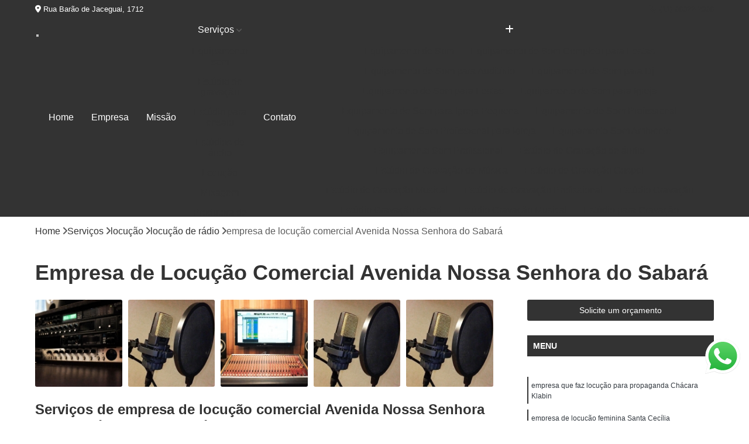

--- FILE ---
content_type: text/html; charset=utf-8
request_url: https://www.musicale.com.br/gravar-musica/locucao/locucao-de-radio/empresa-de-locucao-comercial-avenida-nossa-senhora-do-sabara
body_size: 13721
content:

<!DOCTYPE html>
<!--[if lt IE 7]>      <html class="no-js lt-ie9 lt-ie8 lt-ie7"> <![endif]-->
<!--[if IE 7]>         <html class="no-js lt-ie9 lt-ie8"> <![endif]-->
<!--[if IE 8]>         <html class="no-js lt-ie9"> <![endif]-->
<!--[if gt IE 8]><!-->
<html class="no-js" lang="pt-br"> <!--<![endif]-->

<head>


	
     <link rel="shortcut icon" href="https://www.musicale.com.br/gravar-musica/imagens/favicon.ico">
   
   
     <meta name="google-site-verification" content="k2k8slTkSI3u5fMVeFJKb6Nu79_AVq0VM4Q6EWR8P10">
  
            <meta name="msvalidate.01" content="B97076572F192F27DCCFF916FAE136E2">
    
        


    
    <meta name="keywords" content="locução de rádio, locução, rádio">
    <meta name="viewport" content="width=device-width, initial-scale=1.0">
    <meta name="geo.position"
          content=";">
    <meta name="geo.region" content="">
    <meta name="geo.placename" content="">
    <meta name="ICBM"
          content=",">
    <meta name="robots" content="index,follow">
    <meta name="rating" content="General">
    <meta name="revisit-after" content="7 days">
    <meta name="author" content="Cavalo Estúdio">
    <meta property="region" content="Brasil">
    <meta property="og:title"
          content="Empresa de Locução Comercial Avenida Nossa Senhora do Sabará - Locução de Rádio - Cavalo Estúdio Estúdio de Gravação e Mixagem">
    <meta property="type" content="article">
    <meta property="image"
          content="https://www.musicale.com.br/gravar-musica/imagens/logo.png">
    <meta property="og:url"
          content="https://www.musicale.com.br/gravar-musica/locucao/locucao-de-radio/empresa-de-locucao-comercial-avenida-nossa-senhora-do-sabara">
    <meta property="description" content="">
    <meta property="site_name" content="Cavalo Estúdio">
        <link rel="canonical" href="https://www.musicale.com.br/gravar-musica/locucao/locucao-de-radio/empresa-de-locucao-comercial-avenida-nossa-senhora-do-sabara">

        <meta name="idProjeto" content="3976">

      <link rel="stylesheet" href="https://www.musicale.com.br/gravar-musica/css/normalize.css" >
	<link rel="stylesheet" href="https://www.musicale.com.br/gravar-musica/css/style-base.css" >
	<link rel="stylesheet" href="https://www.musicale.com.br/gravar-musica/css/style.css" >
	<link rel="stylesheet" href="https://www.musicale.com.br/gravar-musica/css/mpi-1.0.css" >
	<link rel="stylesheet" href="https://www.musicale.com.br/gravar-musica/css/menu-hamburger.css" >
	<link rel="stylesheet" href="https://www.musicale.com.br/gravar-musica/owl/owl.theme.default.min.css" >
	<link rel="stylesheet" href="https://www.musicale.com.br/gravar-musica/fancybox/jquery.fancybox.min.css" >
	<link rel="stylesheet" href="https://www.musicale.com.br/gravar-musica/js/sweetalert/css/sweetalert.css" >

      <title>Empresa de Locução Comercial Avenida Nossa Senhora do Sabará - Locução de Rádio - Cavalo Estúdio Estúdio de Gravação e Mixagem</title>
      <base href="https://www.musicale.com.br/gravar-musica/">


      <style>
         .owl-carousel,.owl-carousel .owl-item{-webkit-tap-highlight-color:transparent;position:relative}.owl-carousel{display:none;width:100%;z-index:1}.owl-carousel .owl-stage{position:relative;-ms-touch-action:pan-Y;touch-action:manipulation;-moz-backface-visibility:hidden}.owl-carousel .owl-stage:after{content:".";display:block;clear:both;visibility:hidden;line-height:0;height:0}.owl-carousel .owl-stage-outer{position:relative;overflow:hidden;-webkit-transform:translate3d(0,0,0)}.owl-carousel .owl-item,.owl-carousel .owl-wrapper{-webkit-backface-visibility:hidden;-moz-backface-visibility:hidden;-ms-backface-visibility:hidden;-webkit-transform:translate3d(0,0,0);-moz-transform:translate3d(0,0,0);-ms-transform:translate3d(0,0,0)}.owl-carousel .owl-item{min-height:1px;float:left;-webkit-backface-visibility:hidden;-webkit-touch-callout:none}.owl-carousel .owl-item img{display:block;width:100%}.owl-carousel .owl-dots.disabled,.owl-carousel .owl-nav.disabled{display:none}.no-js .owl-carousel,.owl-carousel.owl-loaded{display:block}.owl-carousel .owl-dot,.owl-carousel .owl-nav .owl-next,.owl-carousel .owl-nav .owl-prev{cursor:pointer;-webkit-user-select:none;-khtml-user-select:none;-moz-user-select:none;-ms-user-select:none;user-select:none}.owl-carousel .owl-nav button.owl-next,.owl-carousel .owl-nav button.owl-prev,.owl-carousel button.owl-dot{background:0 0;color:inherit;border:none;padding:0!important;font:inherit}.owl-carousel.owl-loading{opacity:0;display:block}.owl-carousel.owl-hidden{opacity:0}.owl-carousel.owl-refresh .owl-item{visibility:hidden}.owl-carousel.owl-drag .owl-item{-ms-touch-action:pan-y;touch-action:pan-y;-webkit-user-select:none;-moz-user-select:none;-ms-user-select:none;user-select:none}.owl-carousel.owl-grab{cursor:move;cursor:grab}.owl-carousel.owl-rtl{direction:rtl}.owl-carousel.owl-rtl .owl-item{float:right}.owl-carousel .animated{animation-duration:1s;animation-fill-mode:both}.owl-carousel .owl-animated-in{z-index:0}.owl-carousel .owl-animated-out{z-index:1}.owl-carousel .fadeOut{animation-name:fadeOut}@keyframes fadeOut{0%{opacity:1}100%{opacity:0}}.owl-height{transition:height .5s ease-in-out}.owl-carousel .owl-item .owl-lazy{opacity:0;transition:opacity .4s ease}.owl-carousel .owl-item .owl-lazy:not([src]),.owl-carousel .owl-item .owl-lazy[src^=""]{max-height:0}.owl-carousel .owl-item img.owl-lazy{transform-style:preserve-3d}.owl-carousel .owl-video-wrapper{position:relative;height:100%;background:#000}.owl-carousel .owl-video-play-icon{position:absolute;height:80px;width:80px;left:50%;top:50%;margin-left:-40px;margin-top:-40px;background:url(owl.video.play.png) no-repeat;cursor:pointer;z-index:1;-webkit-backface-visibility:hidden;transition:transform .1s ease}.owl-carousel .owl-video-play-icon:hover{-ms-transform:scale(1.3,1.3);transform:scale(1.3,1.3)}.owl-carousel .owl-video-playing .owl-video-play-icon,.owl-carousel .owl-video-playing .owl-video-tn{display:none}.owl-carousel .owl-video-tn{opacity:0;height:100%;background-position:center center;background-repeat:no-repeat;background-size:contain;transition:opacity .4s ease}.owl-carousel .owl-video-frame{position:relative;z-index:1;height:100%;width:100%}
        </style>

<!-- Desenvolvido com MPI Technology® -->


    <!-- Google Tag Manager -->
  <script>(function(w,d,s,l,i){w[l]=w[l]||[];w[l].push({'gtm.start':
        new Date().getTime(),event:'gtm.js'});var f=d.getElementsByTagName(s)[0],
        j=d.createElement(s),dl=l!='dataLayer'?'&l='+l:'';j.async=true;j.src=
        'https://www.googletagmanager.com/gtm.js?id='+i+dl;f.parentNode.insertBefore(j,f);
        })(window,document,'script','dataLayer','GTM-NM4SFGN');</script>
        <!-- End Google Tag Manager -->
       
   <link rel="stylesheet" href="https://www.musicale.com.br/gravar-musica/css/personalizado.css">

</head>




<!-- Desenvolvido por BUSCA CLIENTES - www.buscaclientes.com.br -->




<body class="mpi-body" data-pagina="5d805a65f2d00222f30edc17cb2c5d68">

    
	<!-- Google Tag Manager (noscript) -->
	<noscript><iframe src="https://www.googletagmanager.com/ns.html?id=GTM-NM4SFGN" height="0" width="0" style="display:none;visibility:hidden"></iframe></noscript>
	<!-- End Google Tag Manager (noscript) -->
	

  <!-- Página de Big (paginaimagem) -->
                  
                         
         
      
  <header>

    <div id="scrollheader" class="header-desktop">
        <div class="topo">
            <div class="wrapper">
                <div class="d-flex align-items-center justify-content-between">
                    <span><i class="fas fa-map-marker-alt" aria-hidden="true"></i>
                        Rua Barão de Jaceguai, 1712                    </span>
                    <div class="d-flex align-items-center justify-content-between gap-10">
                                                    <a href="tel: +5511969222096"><i class=" fas fa-phone"></i>
                                (11) 96922-2096                            </a>
                                                                                </div>
                </div>
            </div>
            <div class="clear"></div>
        </div>

        <div class="wrapper">
            <div class="d-flex flex-sm-column flex-align-items-center justify-content-between justify-content-md-center gap-20">
                <div class="logo">
                    <a rel="nofollow" href="https://www.musicale.com.br/gravar-musica/" title="Voltar a página inicial">
                        <img src="https://www.musicale.com.br/gravar-musica/imagens/logo.png" alt="Cavalo Estúdio" title="Cavalo Estúdio" width="200">
                    </a>
                </div>
                <div class="d-flex align-items-center justify-content-end justify-content-md-center gap-20">
                    <nav id="menu">
                        <ul>
                            
                                    
                                                            <li><a class="btn-home" data-area="paginaHome" href="https://www.musicale.com.br/gravar-musica/" title="Home">Home</a></li>
                                    
                                                            <li><a  href="https://www.musicale.com.br/gravar-musica/empresa" title="Empresa">Empresa</a></li>
                                    
                                                            <li><a  href="https://www.musicale.com.br/gravar-musica/missao" title="Missão">Missão</a></li>
                                    
                                                            <li class="dropdown"><a  href="https://www.musicale.com.br/gravar-musica/servicos" title="Serviços">Serviços</a>                                                                                                                                            <ul class="sub-menu ">                                                                                <li class="dropdown"><a href="https://www.musicale.com.br/gravar-musica/equipamento-som" title="equipamento som">Equipamento som</a>

                                                                                </li>                                                                                <li class="dropdown"><a href="https://www.musicale.com.br/gravar-musica/estudio-de-gravacao" title="estúdio de gravação">Estúdio de gravação</a>

                                                                                </li>                                                                                <li class="dropdown"><a href="https://www.musicale.com.br/gravar-musica/estudio-para-ensaio" title="estúdio para ensaio">Estúdio para ensaio</a>

                                                                                </li>                                                                                <li class="dropdown"><a href="https://www.musicale.com.br/gravar-musica/estudios-de-audio" title="estúdios de áudio">Estúdios de áudio</a>

                                                                                </li>                                                                                <li class="dropdown"><a href="https://www.musicale.com.br/gravar-musica/locucao" title="locução">Locução</a>

                                                                                </li>                                                                                <li class="dropdown"><a href="https://www.musicale.com.br/gravar-musica/mixagem" title="mixagem">Mixagem</a>

                                                                                </li>                                                                                <li class="dropdown"><a href="https://www.musicale.com.br/gravar-musica/produtora-de-audios" title="produtora de áudios">Produtora de áudios</a>

                                                                                </li>                                                                        </ul>
                                                                    </li>
                                                                                                                                        
                                                            <li><a  href="https://www.musicale.com.br/gravar-musica/contato" title="Contato">Contato</a></li>
                                                                                                                    <li class="dropdown" data-icon-menu>
                                                                <a href="https://www.musicale.com.br/gravar-musica/servicos" title="Mais informacoes"><i class="fas fa-plus"></i></a>

                                                                <ul class="sub-menu ">
                                                                    
                                                                        <li> <a href="equipamento-de-som" title="Contato">
                                                                                Equipamento de Som                                                                            </a></li>

                                                                        
                                                                        <li> <a href="equipamento-de-som-completo-para-festas" title="Contato">
                                                                                Equipamento de Som Completo para Festas                                                                            </a></li>

                                                                        
                                                                        <li> <a href="equipamento-de-som-para-auditorio" title="Contato">
                                                                                Equipamento de Som para Auditório                                                                            </a></li>

                                                                        
                                                                        <li> <a href="equipamento-de-som-para-dj" title="Contato">
                                                                                Equipamento de Som para Dj                                                                            </a></li>

                                                                        
                                                                        <li> <a href="equipamento-de-som-para-festas" title="Contato">
                                                                                Equipamento de Som para Festas                                                                            </a></li>

                                                                        
                                                                        <li> <a href="equipamento-de-som-para-igreja" title="Contato">
                                                                                Equipamento de Som para Igreja                                                                            </a></li>

                                                                        
                                                                        <li> <a href="equipamento-de-som-para-igreja-pequena" title="Contato">
                                                                                Equipamento de Som para Igreja Pequena                                                                            </a></li>

                                                                        
                                                                        <li> <a href="equipamento-de-som-profissional" title="Contato">
                                                                                Equipamento de Som Profissional                                                                            </a></li>

                                                                        
                                                                        <li> <a href="equipamento-de-som-profissional-para-igreja" title="Contato">
                                                                                Equipamento de Som Profissional para Igreja                                                                            </a></li>

                                                                        
                                                                        <li> <a href="equipamento-som-ambiente" title="Contato">
                                                                                Equipamento Som Ambiente                                                                            </a></li>

                                                                        
                                                                        <li> <a href="equipamento-som-profissional" title="Contato">
                                                                                Equipamento Som Profissional                                                                            </a></li>

                                                                        
                                                                        <li> <a href="estudio-de-gravacao-de-audio" title="Contato">
                                                                                Estúdio de Gravação de áudio                                                                            </a></li>

                                                                        
                                                                        <li> <a href="estudio-de-gravacao-de-musica" title="Contato">
                                                                                Estúdio de Gravação de Música                                                                            </a></li>

                                                                        
                                                                        <li> <a href="estudio-de-gravacao-gospel" title="Contato">
                                                                                Estúdio de Gravação Gospel                                                                            </a></li>

                                                                        
                                                                        <li> <a href="estudio-de-gravacao-musical" title="Contato">
                                                                                Estúdio de Gravação Musical                                                                            </a></li>

                                                                        
                                                                        <li> <a href="estudio-de-gravacao-profissional" title="Contato">
                                                                                Estúdio de Gravação Profissional                                                                            </a></li>

                                                                        
                                                                        <li> <a href="estudio-gravacao" title="Contato">
                                                                                Estúdio Gravação                                                                            </a></li>

                                                                        
                                                                        <li> <a href="estudio-gravacao-de-cd" title="Contato">
                                                                                Estúdio Gravação de Cd                                                                            </a></li>

                                                                        
                                                                        <li> <a href="estudio-gravacao-musical" title="Contato">
                                                                                Estúdio Gravação Musical                                                                            </a></li>

                                                                        
                                                                        <li> <a href="estudio-para-gravacao" title="Contato">
                                                                                Estúdio para Gravação                                                                            </a></li>

                                                                        
                                                                        <li> <a href="gravacao-de-cd-em-estudio" title="Contato">
                                                                                Gravação de Cd em Estúdio                                                                            </a></li>

                                                                        
                                                                        <li> <a href="gravacao-de-musica-em-estudio" title="Contato">
                                                                                Gravação de Música em Estúdio                                                                            </a></li>

                                                                        
                                                                        <li> <a href="gravacao-em-estudio" title="Contato">
                                                                                Gravação em Estúdio                                                                            </a></li>

                                                                        
                                                                        <li> <a href="jingle-comercial-em-estudio-de-gravacao" title="Contato">
                                                                                Jingle Comercial em Estudio de Gravação                                                                            </a></li>

                                                                        
                                                                        <li> <a href="trilhas-sonoras-para-filmes-em-estudio-de-gravacao" title="Contato">
                                                                                Trilhas Sonoras para Filmes em Estudio de Gravação                                                                            </a></li>

                                                                        
                                                                        <li> <a href="ensaio-em-estudio-de-musica" title="Contato">
                                                                                Ensaio em Estúdio de Música                                                                            </a></li>

                                                                        
                                                                        <li> <a href="estudio-de-ensaio-de-musica" title="Contato">
                                                                                Estúdio de Ensaio de Música                                                                            </a></li>

                                                                        
                                                                        <li> <a href="estudio-de-ensaio-e-gravacao-musical" title="Contato">
                                                                                Estúdio de Ensaio e Gravação Musical                                                                            </a></li>

                                                                        
                                                                        <li> <a href="estudio-de-ensaio-musical" title="Contato">
                                                                                Estúdio de Ensaio Musical                                                                            </a></li>

                                                                        
                                                                        <li> <a href="estudio-de-gravacao-ensaio" title="Contato">
                                                                                Estúdio de Gravação Ensaio                                                                            </a></li>

                                                                        
                                                                        <li> <a href="estudio-ensaio-de-bandas" title="Contato">
                                                                                Estúdio Ensaio de Bandas                                                                            </a></li>

                                                                        
                                                                        <li> <a href="estudio-ensaio-de-musicas" title="Contato">
                                                                                Estúdio Ensaio de Musicas                                                                            </a></li>

                                                                        
                                                                        <li> <a href="estudio-ensaio-musical" title="Contato">
                                                                                Estúdio Ensaio Musical                                                                            </a></li>

                                                                        
                                                                        <li> <a href="estudio-ensaios-gravacoes" title="Contato">
                                                                                Estúdio Ensaios Gravações                                                                            </a></li>

                                                                        
                                                                        <li> <a href="estudio-para-ensaio-de-bandas" title="Contato">
                                                                                Estúdio para Ensaio de Bandas                                                                            </a></li>

                                                                        
                                                                        <li> <a href="estudio-para-ensaio-de-musica" title="Contato">
                                                                                Estúdio para Ensaio de Música                                                                            </a></li>

                                                                        
                                                                        <li> <a href="estudio-para-ensaio-musical" title="Contato">
                                                                                Estúdio para Ensaio Musical                                                                            </a></li>

                                                                        
                                                                        <li> <a href="estudios-de-ensaios-musicais" title="Contato">
                                                                                Estúdios de Ensaios Musicais                                                                            </a></li>

                                                                        
                                                                        <li> <a href="estudios-para-ensaios-musicais-de-banda" title="Contato">
                                                                                Estúdios para Ensaios Musicais de Banda                                                                            </a></li>

                                                                        
                                                                        <li> <a href="sala-acustica-para-ensaio" title="Contato">
                                                                                Sala Acústica para Ensaio                                                                            </a></li>

                                                                        
                                                                        <li> <a href="sala-de-ensaio-musical" title="Contato">
                                                                                Sala de Ensaio Musical                                                                            </a></li>

                                                                        
                                                                        <li> <a href="edicao-de-audio" title="Contato">
                                                                                Edição de Audio                                                                            </a></li>

                                                                        
                                                                        <li> <a href="edicao-de-audio-para-podcast" title="Contato">
                                                                                Edição de Audio para Podcast                                                                            </a></li>

                                                                        
                                                                        <li> <a href="edicao-de-audiobook" title="Contato">
                                                                                Edição de Audiobook                                                                            </a></li>

                                                                        
                                                                        <li> <a href="edicao-de-podcast" title="Contato">
                                                                                Edição de Podcast                                                                            </a></li>

                                                                        
                                                                        <li> <a href="estudio-audio" title="Contato">
                                                                                Estúdio áudio                                                                            </a></li>

                                                                        
                                                                        <li> <a href="estudio-de-audio" title="Contato">
                                                                                Estúdio de áudio                                                                            </a></li>

                                                                        
                                                                        <li> <a href="estudio-de-audiobook" title="Contato">
                                                                                Estúdio de Audiobook                                                                            </a></li>

                                                                        
                                                                        <li> <a href="estudio-gravacao-audio" title="Contato">
                                                                                Estudio Gravação áudio                                                                            </a></li>

                                                                        
                                                                        <li> <a href="estudio-para-gravar-podcast" title="Contato">
                                                                                Estúdio para Gravar Podcast                                                                            </a></li>

                                                                        
                                                                        <li> <a href="fazer-audiobook" title="Contato">
                                                                                Fazer Audiobook                                                                            </a></li>

                                                                        
                                                                        <li> <a href="fazer-podcast" title="Contato">
                                                                                Fazer Podcast                                                                            </a></li>

                                                                        
                                                                        <li> <a href="gravacao-audio" title="Contato">
                                                                                Gravação áudio                                                                            </a></li>

                                                                        
                                                                        <li> <a href="gravacao-audiobook" title="Contato">
                                                                                Gravação Audiobook                                                                            </a></li>

                                                                        
                                                                        <li> <a href="gravacao-de-audio" title="Contato">
                                                                                Gravação de áudio                                                                            </a></li>

                                                                        
                                                                        <li> <a href="gravacao-de-audiobook" title="Contato">
                                                                                Gravação de Audiobook                                                                            </a></li>

                                                                        
                                                                        <li> <a href="gravacao-de-podcast" title="Contato">
                                                                                Gravação de Podcast                                                                            </a></li>

                                                                        
                                                                        <li> <a href="gravacao-podcast" title="Contato">
                                                                                Gravação Podcast                                                                            </a></li>

                                                                        
                                                                        <li> <a href="gravadora-audio" title="Contato">
                                                                                Gravadora áudio                                                                            </a></li>

                                                                        
                                                                        <li> <a href="gravar-audiobook" title="Contato">
                                                                                Gravar Audiobook                                                                            </a></li>

                                                                        
                                                                        <li> <a href="estudio-de-locucao" title="Contato">
                                                                                Estúdio de Locução                                                                            </a></li>

                                                                        
                                                                        <li> <a href="locucao-comercial" title="Contato">
                                                                                Locução Comercial                                                                            </a></li>

                                                                        
                                                                        <li> <a href="locucao-de-radio" title="Contato">
                                                                                Locução de Rádio                                                                            </a></li>

                                                                        
                                                                        <li> <a href="locucao-em-off" title="Contato">
                                                                                Locução em Off                                                                            </a></li>

                                                                        
                                                                        <li> <a href="locucao-feminina" title="Contato">
                                                                                Locução Feminina                                                                            </a></li>

                                                                        
                                                                        <li> <a href="locucao-para-comercial" title="Contato">
                                                                                Locução para Comercial                                                                            </a></li>

                                                                        
                                                                        <li> <a href="locucao-para-propaganda" title="Contato">
                                                                                Locução para Propaganda                                                                            </a></li>

                                                                        
                                                                        <li> <a href="locucao-profissional" title="Contato">
                                                                                Locução Profissional                                                                            </a></li>

                                                                        
                                                                        <li> <a href="locucao-promocional" title="Contato">
                                                                                Locução Promocional                                                                            </a></li>

                                                                        
                                                                        <li> <a href="locucao-publicitaria" title="Contato">
                                                                                Locução Publicitária                                                                            </a></li>

                                                                        
                                                                        <li> <a href="locucao-radio" title="Contato">
                                                                                Locução Rádio                                                                            </a></li>

                                                                        
                                                                        <li> <a href="servico-de-locucao" title="Contato">
                                                                                Serviço de Locução                                                                            </a></li>

                                                                        
                                                                        <li> <a href="fazer-mixagem-de-musicas" title="Contato">
                                                                                Fazer Mixagem de Músicas                                                                            </a></li>

                                                                        
                                                                        <li> <a href="mixagem-de-audio" title="Contato">
                                                                                Mixagem de áudio                                                                            </a></li>

                                                                        
                                                                        <li> <a href="mixagem-de-musicas" title="Contato">
                                                                                Mixagem de Músicas                                                                            </a></li>

                                                                        
                                                                        <li> <a href="mixagem-de-som" title="Contato">
                                                                                Mixagem de Som                                                                            </a></li>

                                                                        
                                                                        <li> <a href="mixagem-de-voz" title="Contato">
                                                                                Mixagem de Voz                                                                            </a></li>

                                                                        
                                                                        <li> <a href="mixagem-studio" title="Contato">
                                                                                Mixagem Studio                                                                            </a></li>

                                                                        
                                                                        <li> <a href="audio-produtora" title="Contato">
                                                                                áudio Produtora                                                                            </a></li>

                                                                        
                                                                        <li> <a href="producao-audio" title="Contato">
                                                                                Produção áudio                                                                            </a></li>

                                                                        
                                                                        <li> <a href="producao-de-audio" title="Contato">
                                                                                Produção de áudio                                                                            </a></li>

                                                                        
                                                                        <li> <a href="produtora-audio" title="Contato">
                                                                                Produtora áudio                                                                            </a></li>

                                                                        
                                                                        <li> <a href="produtora-de-audio" title="Contato">
                                                                                Produtora de áudio                                                                            </a></li>

                                                                        
                                                                        <li> <a href="produtora-de-audio-estudio" title="Contato">
                                                                                Produtora de áudio Estudio                                                                            </a></li>

                                                                        
                                                                        <li> <a href="produtora-de-audio-locucao" title="Contato">
                                                                                Produtora de áudio Locução                                                                            </a></li>

                                                                        
                                                                        <li> <a href="produtora-de-audio-publicidade" title="Contato">
                                                                                Produtora de áudio Publicidade                                                                            </a></li>

                                                                        
                                                                        <li> <a href="produtora-de-audio-spot-comercial" title="Contato">
                                                                                Produtora de áudio Spot Comercial                                                                            </a></li>

                                                                        
                                                                        <li> <a href="produtora-de-som" title="Contato">
                                                                                Produtora de Som                                                                            </a></li>

                                                                        
                                                                        <li> <a href="produtora-som" title="Contato">
                                                                                Produtora Som                                                                            </a></li>

                                                                        
                                                                        <li> <a href="produtoras-de-audio" title="Contato">
                                                                                Produtoras de áudio                                                                            </a></li>

                                                                        
                                                                </ul>

                                                            </li>
                                                            

                        </ul>



                    </nav>

                </div>
            </div>
        </div>
        <div class="clear"></div>
    </div>


    <div id="header-block"></div>



    <div class="header-mobile">
        <div class="wrapper">
            <div class="header-mobile__logo">
                <a rel="nofollow" href="https://www.musicale.com.br/gravar-musica/" title="Voltar a página inicial">
                    <img src="https://www.musicale.com.br/gravar-musica/imagens/logo.png" alt="Cavalo Estúdio" title="Cavalo Estúdio" width="200">
                </a>
            </div>
            <div class="header__navigation">
                <!--navbar-->
                <nav id="menu-hamburger">
                    <!-- Collapse button -->
                    <div class="menu__collapse">
                        <button class="collapse__icon" aria-label="Menu">
                            <span class="collapse__icon--1"></span>
                            <span class="collapse__icon--2"></span>
                            <span class="collapse__icon--3"></span>
                        </button>
                    </div>

                    <!-- collapsible content -->
                    <div class="menu__collapsible">
                        <div class="wrapper">
                            <!-- links -->
                            <ul class="menu__items droppable">

                                
                                        

                                                                <li><a class="btn-home" data-area="paginaHome" href="https://www.musicale.com.br/gravar-musica/" title="Home">Home</a></li>
                                        

                                                                <li><a  href="https://www.musicale.com.br/gravar-musica/empresa" title="Empresa">Empresa</a></li>
                                        

                                                                <li><a  href="https://www.musicale.com.br/gravar-musica/missao" title="Missão">Missão</a></li>
                                        

                                                                <li class="dropdown"><a  href="https://www.musicale.com.br/gravar-musica/servicos" title="Serviços">Serviços</a>                                                                                                                                                    <ul class="sub-menu ">                                                                                    <li class="dropdown"><a href="https://www.musicale.com.br/gravar-musica/equipamento-som" title="equipamento som">Equipamento som</a>

                                                                                    </li>                                                                                    <li class="dropdown"><a href="https://www.musicale.com.br/gravar-musica/estudio-de-gravacao" title="estúdio de gravação">Estúdio de gravação</a>

                                                                                    </li>                                                                                    <li class="dropdown"><a href="https://www.musicale.com.br/gravar-musica/estudio-para-ensaio" title="estúdio para ensaio">Estúdio para ensaio</a>

                                                                                    </li>                                                                                    <li class="dropdown"><a href="https://www.musicale.com.br/gravar-musica/estudios-de-audio" title="estúdios de áudio">Estúdios de áudio</a>

                                                                                    </li>                                                                                    <li class="dropdown"><a href="https://www.musicale.com.br/gravar-musica/locucao" title="locução">Locução</a>

                                                                                    </li>                                                                                    <li class="dropdown"><a href="https://www.musicale.com.br/gravar-musica/mixagem" title="mixagem">Mixagem</a>

                                                                                    </li>                                                                                    <li class="dropdown"><a href="https://www.musicale.com.br/gravar-musica/produtora-de-audios" title="produtora de áudios">Produtora de áudios</a>

                                                                                    </li>                                                                            </ul>
                                                                        </li>
                                                                                                                                                    

                                                                <li><a  href="https://www.musicale.com.br/gravar-musica/contato" title="Contato">Contato</a></li>

                                                                                                                            <li class="dropdown" data-icon-menu>
                                                                    <a href="https://www.musicale.com.br/gravar-musica/servicos" title="Mais informacoes"><i class="fas fa-plus"></i></a>

                                                                    <ul class="sub-menu ">
                                                                        
                                                                            <li> <a href="equipamento-de-som" title="Contato">
                                                                                    Equipamento de Som                                                                                </a></li>

                                                                            
                                                                            <li> <a href="equipamento-de-som-completo-para-festas" title="Contato">
                                                                                    Equipamento de Som Completo para Festas                                                                                </a></li>

                                                                            
                                                                            <li> <a href="equipamento-de-som-para-auditorio" title="Contato">
                                                                                    Equipamento de Som para Auditório                                                                                </a></li>

                                                                            
                                                                            <li> <a href="equipamento-de-som-para-dj" title="Contato">
                                                                                    Equipamento de Som para Dj                                                                                </a></li>

                                                                            
                                                                            <li> <a href="equipamento-de-som-para-festas" title="Contato">
                                                                                    Equipamento de Som para Festas                                                                                </a></li>

                                                                            
                                                                            <li> <a href="equipamento-de-som-para-igreja" title="Contato">
                                                                                    Equipamento de Som para Igreja                                                                                </a></li>

                                                                            
                                                                            <li> <a href="equipamento-de-som-para-igreja-pequena" title="Contato">
                                                                                    Equipamento de Som para Igreja Pequena                                                                                </a></li>

                                                                            
                                                                            <li> <a href="equipamento-de-som-profissional" title="Contato">
                                                                                    Equipamento de Som Profissional                                                                                </a></li>

                                                                            
                                                                            <li> <a href="equipamento-de-som-profissional-para-igreja" title="Contato">
                                                                                    Equipamento de Som Profissional para Igreja                                                                                </a></li>

                                                                            
                                                                            <li> <a href="equipamento-som-ambiente" title="Contato">
                                                                                    Equipamento Som Ambiente                                                                                </a></li>

                                                                            
                                                                            <li> <a href="equipamento-som-profissional" title="Contato">
                                                                                    Equipamento Som Profissional                                                                                </a></li>

                                                                            
                                                                            <li> <a href="estudio-de-gravacao-de-audio" title="Contato">
                                                                                    Estúdio de Gravação de áudio                                                                                </a></li>

                                                                            
                                                                            <li> <a href="estudio-de-gravacao-de-musica" title="Contato">
                                                                                    Estúdio de Gravação de Música                                                                                </a></li>

                                                                            
                                                                            <li> <a href="estudio-de-gravacao-gospel" title="Contato">
                                                                                    Estúdio de Gravação Gospel                                                                                </a></li>

                                                                            
                                                                            <li> <a href="estudio-de-gravacao-musical" title="Contato">
                                                                                    Estúdio de Gravação Musical                                                                                </a></li>

                                                                            
                                                                            <li> <a href="estudio-de-gravacao-profissional" title="Contato">
                                                                                    Estúdio de Gravação Profissional                                                                                </a></li>

                                                                            
                                                                            <li> <a href="estudio-gravacao" title="Contato">
                                                                                    Estúdio Gravação                                                                                </a></li>

                                                                            
                                                                            <li> <a href="estudio-gravacao-de-cd" title="Contato">
                                                                                    Estúdio Gravação de Cd                                                                                </a></li>

                                                                            
                                                                            <li> <a href="estudio-gravacao-musical" title="Contato">
                                                                                    Estúdio Gravação Musical                                                                                </a></li>

                                                                            
                                                                            <li> <a href="estudio-para-gravacao" title="Contato">
                                                                                    Estúdio para Gravação                                                                                </a></li>

                                                                            
                                                                            <li> <a href="gravacao-de-cd-em-estudio" title="Contato">
                                                                                    Gravação de Cd em Estúdio                                                                                </a></li>

                                                                            
                                                                            <li> <a href="gravacao-de-musica-em-estudio" title="Contato">
                                                                                    Gravação de Música em Estúdio                                                                                </a></li>

                                                                            
                                                                            <li> <a href="gravacao-em-estudio" title="Contato">
                                                                                    Gravação em Estúdio                                                                                </a></li>

                                                                            
                                                                            <li> <a href="jingle-comercial-em-estudio-de-gravacao" title="Contato">
                                                                                    Jingle Comercial em Estudio de Gravação                                                                                </a></li>

                                                                            
                                                                            <li> <a href="trilhas-sonoras-para-filmes-em-estudio-de-gravacao" title="Contato">
                                                                                    Trilhas Sonoras para Filmes em Estudio de Gravação                                                                                </a></li>

                                                                            
                                                                            <li> <a href="ensaio-em-estudio-de-musica" title="Contato">
                                                                                    Ensaio em Estúdio de Música                                                                                </a></li>

                                                                            
                                                                            <li> <a href="estudio-de-ensaio-de-musica" title="Contato">
                                                                                    Estúdio de Ensaio de Música                                                                                </a></li>

                                                                            
                                                                            <li> <a href="estudio-de-ensaio-e-gravacao-musical" title="Contato">
                                                                                    Estúdio de Ensaio e Gravação Musical                                                                                </a></li>

                                                                            
                                                                            <li> <a href="estudio-de-ensaio-musical" title="Contato">
                                                                                    Estúdio de Ensaio Musical                                                                                </a></li>

                                                                            
                                                                            <li> <a href="estudio-de-gravacao-ensaio" title="Contato">
                                                                                    Estúdio de Gravação Ensaio                                                                                </a></li>

                                                                            
                                                                            <li> <a href="estudio-ensaio-de-bandas" title="Contato">
                                                                                    Estúdio Ensaio de Bandas                                                                                </a></li>

                                                                            
                                                                            <li> <a href="estudio-ensaio-de-musicas" title="Contato">
                                                                                    Estúdio Ensaio de Musicas                                                                                </a></li>

                                                                            
                                                                            <li> <a href="estudio-ensaio-musical" title="Contato">
                                                                                    Estúdio Ensaio Musical                                                                                </a></li>

                                                                            
                                                                            <li> <a href="estudio-ensaios-gravacoes" title="Contato">
                                                                                    Estúdio Ensaios Gravações                                                                                </a></li>

                                                                            
                                                                            <li> <a href="estudio-para-ensaio-de-bandas" title="Contato">
                                                                                    Estúdio para Ensaio de Bandas                                                                                </a></li>

                                                                            
                                                                            <li> <a href="estudio-para-ensaio-de-musica" title="Contato">
                                                                                    Estúdio para Ensaio de Música                                                                                </a></li>

                                                                            
                                                                            <li> <a href="estudio-para-ensaio-musical" title="Contato">
                                                                                    Estúdio para Ensaio Musical                                                                                </a></li>

                                                                            
                                                                            <li> <a href="estudios-de-ensaios-musicais" title="Contato">
                                                                                    Estúdios de Ensaios Musicais                                                                                </a></li>

                                                                            
                                                                            <li> <a href="estudios-para-ensaios-musicais-de-banda" title="Contato">
                                                                                    Estúdios para Ensaios Musicais de Banda                                                                                </a></li>

                                                                            
                                                                            <li> <a href="sala-acustica-para-ensaio" title="Contato">
                                                                                    Sala Acústica para Ensaio                                                                                </a></li>

                                                                            
                                                                            <li> <a href="sala-de-ensaio-musical" title="Contato">
                                                                                    Sala de Ensaio Musical                                                                                </a></li>

                                                                            
                                                                            <li> <a href="edicao-de-audio" title="Contato">
                                                                                    Edição de Audio                                                                                </a></li>

                                                                            
                                                                            <li> <a href="edicao-de-audio-para-podcast" title="Contato">
                                                                                    Edição de Audio para Podcast                                                                                </a></li>

                                                                            
                                                                            <li> <a href="edicao-de-audiobook" title="Contato">
                                                                                    Edição de Audiobook                                                                                </a></li>

                                                                            
                                                                            <li> <a href="edicao-de-podcast" title="Contato">
                                                                                    Edição de Podcast                                                                                </a></li>

                                                                            
                                                                            <li> <a href="estudio-audio" title="Contato">
                                                                                    Estúdio áudio                                                                                </a></li>

                                                                            
                                                                            <li> <a href="estudio-de-audio" title="Contato">
                                                                                    Estúdio de áudio                                                                                </a></li>

                                                                            
                                                                            <li> <a href="estudio-de-audiobook" title="Contato">
                                                                                    Estúdio de Audiobook                                                                                </a></li>

                                                                            
                                                                            <li> <a href="estudio-gravacao-audio" title="Contato">
                                                                                    Estudio Gravação áudio                                                                                </a></li>

                                                                            
                                                                            <li> <a href="estudio-para-gravar-podcast" title="Contato">
                                                                                    Estúdio para Gravar Podcast                                                                                </a></li>

                                                                            
                                                                            <li> <a href="fazer-audiobook" title="Contato">
                                                                                    Fazer Audiobook                                                                                </a></li>

                                                                            
                                                                            <li> <a href="fazer-podcast" title="Contato">
                                                                                    Fazer Podcast                                                                                </a></li>

                                                                            
                                                                            <li> <a href="gravacao-audio" title="Contato">
                                                                                    Gravação áudio                                                                                </a></li>

                                                                            
                                                                            <li> <a href="gravacao-audiobook" title="Contato">
                                                                                    Gravação Audiobook                                                                                </a></li>

                                                                            
                                                                            <li> <a href="gravacao-de-audio" title="Contato">
                                                                                    Gravação de áudio                                                                                </a></li>

                                                                            
                                                                            <li> <a href="gravacao-de-audiobook" title="Contato">
                                                                                    Gravação de Audiobook                                                                                </a></li>

                                                                            
                                                                            <li> <a href="gravacao-de-podcast" title="Contato">
                                                                                    Gravação de Podcast                                                                                </a></li>

                                                                            
                                                                            <li> <a href="gravacao-podcast" title="Contato">
                                                                                    Gravação Podcast                                                                                </a></li>

                                                                            
                                                                            <li> <a href="gravadora-audio" title="Contato">
                                                                                    Gravadora áudio                                                                                </a></li>

                                                                            
                                                                            <li> <a href="gravar-audiobook" title="Contato">
                                                                                    Gravar Audiobook                                                                                </a></li>

                                                                            
                                                                            <li> <a href="estudio-de-locucao" title="Contato">
                                                                                    Estúdio de Locução                                                                                </a></li>

                                                                            
                                                                            <li> <a href="locucao-comercial" title="Contato">
                                                                                    Locução Comercial                                                                                </a></li>

                                                                            
                                                                            <li> <a href="locucao-de-radio" title="Contato">
                                                                                    Locução de Rádio                                                                                </a></li>

                                                                            
                                                                            <li> <a href="locucao-em-off" title="Contato">
                                                                                    Locução em Off                                                                                </a></li>

                                                                            
                                                                            <li> <a href="locucao-feminina" title="Contato">
                                                                                    Locução Feminina                                                                                </a></li>

                                                                            
                                                                            <li> <a href="locucao-para-comercial" title="Contato">
                                                                                    Locução para Comercial                                                                                </a></li>

                                                                            
                                                                            <li> <a href="locucao-para-propaganda" title="Contato">
                                                                                    Locução para Propaganda                                                                                </a></li>

                                                                            
                                                                            <li> <a href="locucao-profissional" title="Contato">
                                                                                    Locução Profissional                                                                                </a></li>

                                                                            
                                                                            <li> <a href="locucao-promocional" title="Contato">
                                                                                    Locução Promocional                                                                                </a></li>

                                                                            
                                                                            <li> <a href="locucao-publicitaria" title="Contato">
                                                                                    Locução Publicitária                                                                                </a></li>

                                                                            
                                                                            <li> <a href="locucao-radio" title="Contato">
                                                                                    Locução Rádio                                                                                </a></li>

                                                                            
                                                                            <li> <a href="servico-de-locucao" title="Contato">
                                                                                    Serviço de Locução                                                                                </a></li>

                                                                            
                                                                            <li> <a href="fazer-mixagem-de-musicas" title="Contato">
                                                                                    Fazer Mixagem de Músicas                                                                                </a></li>

                                                                            
                                                                            <li> <a href="mixagem-de-audio" title="Contato">
                                                                                    Mixagem de áudio                                                                                </a></li>

                                                                            
                                                                            <li> <a href="mixagem-de-musicas" title="Contato">
                                                                                    Mixagem de Músicas                                                                                </a></li>

                                                                            
                                                                            <li> <a href="mixagem-de-som" title="Contato">
                                                                                    Mixagem de Som                                                                                </a></li>

                                                                            
                                                                            <li> <a href="mixagem-de-voz" title="Contato">
                                                                                    Mixagem de Voz                                                                                </a></li>

                                                                            
                                                                            <li> <a href="mixagem-studio" title="Contato">
                                                                                    Mixagem Studio                                                                                </a></li>

                                                                            
                                                                            <li> <a href="audio-produtora" title="Contato">
                                                                                    áudio Produtora                                                                                </a></li>

                                                                            
                                                                            <li> <a href="producao-audio" title="Contato">
                                                                                    Produção áudio                                                                                </a></li>

                                                                            
                                                                            <li> <a href="producao-de-audio" title="Contato">
                                                                                    Produção de áudio                                                                                </a></li>

                                                                            
                                                                            <li> <a href="produtora-audio" title="Contato">
                                                                                    Produtora áudio                                                                                </a></li>

                                                                            
                                                                            <li> <a href="produtora-de-audio" title="Contato">
                                                                                    Produtora de áudio                                                                                </a></li>

                                                                            
                                                                            <li> <a href="produtora-de-audio-estudio" title="Contato">
                                                                                    Produtora de áudio Estudio                                                                                </a></li>

                                                                            
                                                                            <li> <a href="produtora-de-audio-locucao" title="Contato">
                                                                                    Produtora de áudio Locução                                                                                </a></li>

                                                                            
                                                                            <li> <a href="produtora-de-audio-publicidade" title="Contato">
                                                                                    Produtora de áudio Publicidade                                                                                </a></li>

                                                                            
                                                                            <li> <a href="produtora-de-audio-spot-comercial" title="Contato">
                                                                                    Produtora de áudio Spot Comercial                                                                                </a></li>

                                                                            
                                                                            <li> <a href="produtora-de-som" title="Contato">
                                                                                    Produtora de Som                                                                                </a></li>

                                                                            
                                                                            <li> <a href="produtora-som" title="Contato">
                                                                                    Produtora Som                                                                                </a></li>

                                                                            
                                                                            <li> <a href="produtoras-de-audio" title="Contato">
                                                                                    Produtoras de áudio                                                                                </a></li>

                                                                            
                                                                    </ul>

                                                                </li>

                                                                


                            </ul>


                            <!-- links -->
                        </div>
                        <div class="clear"></div>
                    </div>
                    <!-- collapsible content -->

                </nav>
                <!--/navbar-->
            </div>
        </div>
    </div>
</header>


<address class="header-mobile-contact">
            <a href="tel: +5511969222096"><i class="fas fa-phone"></i></a>
        
                                        <a rel="nofollow" href="mailto:cavaloestudio@gmail.com" title="Envie um e-mail para Cavalo Estúdio"><i class="fas fa-envelope"></i></a>
</address>

  <main class="mpi-main">
    <div class="content" itemscope itemtype="https://schema.org/Article">
      <section>

        <!-- breadcrumb -->
        <div class="wrapper">
          <div id="breadcrumb">
		<ol itemscope itemtype="http://schema.org/BreadcrumbList">
								<li itemprop="itemListElement" itemscope
						itemtype="http://schema.org/ListItem">
						<a itemprop="item" href="https://www.musicale.com.br/gravar-musica/">
							<span itemprop="name">Home</span></a>
						<meta itemprop="position" content="1">
						<i class="fas fa-angle-right"></i>
					</li>
											<li itemprop="itemListElement" itemscope itemtype="http://schema.org/ListItem">

						 							
							
								<a itemprop="item"
									href="https://www.musicale.com.br/gravar-musica/servicos">
									<span itemprop="name">Serviços</span></a>


                                
							   							
							 



							<meta itemprop="position" content="2">
							<i class="fas fa-angle-right"></i>
						</li>
												<li itemprop="itemListElement" itemscope itemtype="http://schema.org/ListItem">

						 							
							
								<a itemprop="item"
								href="https://www.musicale.com.br/gravar-musica/locucao">
								<span itemprop="name">locução</span></a>

							   
							   							
							 



							<meta itemprop="position" content="3">
							<i class="fas fa-angle-right"></i>
						</li>
												<li itemprop="itemListElement" itemscope itemtype="http://schema.org/ListItem">

						 
							
							
									<a itemprop="item"
									href="https://www.musicale.com.br/gravar-musica/locucao-de-radio">
									<span itemprop="name">locução de rádio</span></a>


																
							 



							<meta itemprop="position" content="4">
							<i class="fas fa-angle-right"></i>
						</li>
												<li><span>empresa de locução comercial Avenida Nossa Senhora do Sabará</span><i class="fas fa-angle-right"></i></li>
								</ol>
</div>

        </div>
        <!-- breadcrumb -->


        <div class="wrapper">
          <h1>
            Empresa de Locução Comercial Avenida Nossa Senhora do Sabará          </h1>


          <article>
            <ul class="mpi-gallery">

              
                
                  
                    <li>
                      <a href="https://www.musicale.com.br/gravar-musica/imagens/thumb/empresa-de-locucao-profissional.jpg" data-fancybox="group1" class="lightbox" title="empresa de locução profissional Vila Alexandria" data-caption="empresa de locução profissional Vila Alexandria">
                        <img src="https://www.musicale.com.br/gravar-musica/imagens/thumb/empresa-de-locucao-profissional.jpg" title="empresa de locução profissional Vila Alexandria" itemprop="image">
                      </a>
                    </li>





                    
                  
                    <li>
                      <a href="https://www.musicale.com.br/gravar-musica/imagens/thumb/empresa-que-faz-locucao-publicitaria.jpg" data-fancybox="group1" class="lightbox" title="empresa que faz locução publicitária Bixiga" data-caption="empresa que faz locução publicitária Bixiga">
                        <img src="https://www.musicale.com.br/gravar-musica/imagens/thumb/empresa-que-faz-locucao-publicitaria.jpg" title="empresa que faz locução publicitária Bixiga" itemprop="image">
                      </a>
                    </li>





                    
                  
                    <li>
                      <a href="https://www.musicale.com.br/gravar-musica/imagens/thumb/servico-de-locucao.jpg" data-fancybox="group1" class="lightbox" title="serviço de locução Glicério" data-caption="serviço de locução Glicério">
                        <img src="https://www.musicale.com.br/gravar-musica/imagens/thumb/servico-de-locucao.jpg" title="serviço de locução Glicério" itemprop="image">
                      </a>
                    </li>





                    
                  
                    <li>
                      <a href="https://www.musicale.com.br/gravar-musica/imagens/thumb/empresa-que-faz-locucao-de-radio.jpg" data-fancybox="group1" class="lightbox" title="empresa que faz locução de rádio Bosque da Saúde" data-caption="empresa que faz locução de rádio Bosque da Saúde">
                        <img src="https://www.musicale.com.br/gravar-musica/imagens/thumb/empresa-que-faz-locucao-de-radio.jpg" title="empresa que faz locução de rádio Bosque da Saúde" itemprop="image">
                      </a>
                    </li>





                    
                  
                    <li>
                      <a href="https://www.musicale.com.br/gravar-musica/imagens/thumb/empresa-que-faz-locucao-radio.jpg" data-fancybox="group1" class="lightbox" title="empresa que faz locução rádio Parque Imperial" data-caption="empresa que faz locução rádio Parque Imperial">
                        <img src="https://www.musicale.com.br/gravar-musica/imagens/thumb/empresa-que-faz-locucao-radio.jpg" title="empresa que faz locução rádio Parque Imperial" itemprop="image">
                      </a>
                    </li>





                    
            </ul>

            <h2>Serviços de empresa de locução comercial Avenida Nossa Senhora do Sabará do Cavalo Estúdio</h2>            Interessado em empresa de locução comercial Avenida Nossa Senhora do Sabará? Conheça nossos serviços entre eles estão opções variadas do segmento de Estúdio musical, como Estúdio de gravação em São Paulo, estudio de gravação, estudio gravação, Estúdio de gravação, mixagem, estudio para gravação, mixagem de musicas, estudio de gravação de musica, estudio para ensaio, estudio de gravação musical e mixagem de som, estúdio de ensaio musical. Garantimos a satisfação dos clientes através de um atendimento único e alta qualidade para nossos clientes. Possuímos uma forma de trabalho qualificada e diferenciada, entre em contato para obter mais informações. Além dos já citados, nós trabalhamos com estudio de gravação, estudio gravação e mixage studio, studio de gravação de audio. Por isso, entre em contato conosco e saiba mais detalhes.
          
   


        
   
              <div class="more">
                <h2>Para saber mais sobre Empresa de Locução Comercial Avenida Nossa Senhora do Sabará</h2>

                Ligue para <strong><a href="tel:+5511969222096">
                    (11) 96922-2096                  </a></strong> ou <a rel="nofollow" href="mailto:cavaloestudio@gmail.com" title="Envie um e-mail para Cavalo Estúdio">clique aqui</a> e entre em contato por email.
              </div>

        


          </article>


          <aside class="mpi-aside">
            <a href="https://www.musicale.com.br/gravar-musica/contato" class="aside__btn btn-orc" title="Solicite um orçamento">Solicite um orçamento</a>
            <div class="aside__menu">
              <h2 class="aside-title">MENU</h2>
              <nav class="aside__nav">
                <ul>
                  

       
          
        <li>
            <a href="https://www.musicale.com.br/gravar-musica/locucao/locucao-de-radio/empresa-que-faz-locucao-para-propaganda-chacara-klabin" class="asideImg"  title="empresa que faz locução para propaganda Chácara Klabin" >empresa que faz locução para propaganda Chácara Klabin</a>
        </li>

    
          
        <li>
            <a href="https://www.musicale.com.br/gravar-musica/locucao/locucao-de-radio/empresa-de-locucao-feminina-santa-cecilia" class="asideImg"  title="empresa de locução feminina Santa Cecília" >empresa de locução feminina Santa Cecília</a>
        </li>

    
          
        <li>
            <a href="https://www.musicale.com.br/gravar-musica/locucao/locucao-de-radio/empresa-que-faz-locucao-comercial-vila-mariana" class="asideImg"  title="empresa que faz locução comercial Vila Mariana" >empresa que faz locução comercial Vila Mariana</a>
        </li>

    
          
        <li>
            <a href="https://www.musicale.com.br/gravar-musica/locucao/locucao-de-radio/empresa-que-faz-servico-de-locucao-indianopolis" class="asideImg"  title="empresa que faz serviço de locução Indianópolis" >empresa que faz serviço de locução Indianópolis</a>
        </li>

    
          
        <li>
            <a href="https://www.musicale.com.br/gravar-musica/locucao/locucao-de-radio/empresa-de-servico-de-locucao-jardim-paulista" class="asideImg"  title="empresa de serviço de locução Jardim Paulista" >empresa de serviço de locução Jardim Paulista</a>
        </li>

    
          
        <li>
            <a href="https://www.musicale.com.br/gravar-musica/locucao/locucao-de-radio/locucao-de-radio-praca-da-arvore" class="asideImg"  title="locução de rádio Praça Da Árvore" >locução de rádio Praça Da Árvore</a>
        </li>

    
          
        <li>
            <a href="https://www.musicale.com.br/gravar-musica/locucao/locucao-de-radio/empresa-que-faz-locucao-para-propaganda-santo-amaro" class="asideImg"  title="empresa que faz locução para propaganda Santo Amaro" >empresa que faz locução para propaganda Santo Amaro</a>
        </li>

    
          
        <li>
            <a href="https://www.musicale.com.br/gravar-musica/locucao/locucao-de-radio/empresa-de-locucao-de-radio-pinheiros" class="asideImg"  title="empresa de locução de rádio Pinheiros" >empresa de locução de rádio Pinheiros</a>
        </li>

    
          
        <li>
            <a href="https://www.musicale.com.br/gravar-musica/locucao/locucao-de-radio/locucao-profissional-paulista" class="asideImg"  title="locução profissional Paulista" >locução profissional Paulista</a>
        </li>

    
          
        <li>
            <a href="https://www.musicale.com.br/gravar-musica/locucao/locucao-de-radio/empresa-de-locucao-para-comercial-jardim-da-saude" class="asideImg"  title="empresa de locução para comercial Jardim da Saúde" >empresa de locução para comercial Jardim da Saúde</a>
        </li>

    
         

                </ul>
              </nav>
            </div>





            <div class="aside__contato">
              <h2>Entre em contato</h2>
                                                <a rel="nofollow" title="Clique e ligue" href="tel:+5511969222096">
                    <i class="fas fa-phone"></i>
                    (11) 96922-2096                  </a>
                                                                

            </div>
          </aside>



          <div class="clear"></div>

          





     

      

            <!-- prova social -->
                    <!-- fim provall social -->


        <div class="wrapper">
          <h2>Regiões onde a Cavalo Estúdio atende:</h2><br>
<div class="organictabs--regioes">
        <div class="organictabs__menu">
                           
            <span data-tab="id-535" class="active-tab" > ZONA SUL</span>
           
                               
            <span data-tab="id-1531"  >Ana Rosa</span>
           
                               
            <span data-tab="id-12"  >Bela Vista</span>
           
                               
            <span data-tab="id-16"  >Campo Belo</span>
           
                               
            <span data-tab="id-1"  >Itaim Bibi</span>
           
                               
            <span data-tab="id-581"  >Paulista</span>
           
                               
            <span data-tab="id-1364"  >Região Central</span>
           
                               
            <span data-tab="id-10"  >Saúde</span>
           
                               
            <span data-tab="id-252"  >São Paulo</span>
           
                               
            <span data-tab="id-1366"  >Zona Oeste</span>
           
                               
            <span data-tab="id-1367"  >Zona Sul</span>
           
                    
    </div>

    <div class="organictabs__content">

                    <ul data-tab="id-1364">

                
                    <li><strong>Aclimação</strong></li>

                
                    <li><strong>Bela Vista</strong></li>

                
                    <li><strong>Bixiga</strong></li>

                
                    <li><strong>Bom Retiro</strong></li>

                
                    <li><strong>Cambuci</strong></li>

                
                    <li><strong>Centro</strong></li>

                
                    <li><strong>Centro de São Paulo</strong></li>

                
                    <li><strong>Cerqueira César</strong></li>

                
                    <li><strong>Consolação</strong></li>

                
                    <li><strong>Glicério</strong></li>

                
                    <li><strong>Higienópolis</strong></li>

                
                    <li><strong>Liberdade</strong></li>

                
                    <li><strong>Luz</strong></li>

                
                    <li><strong>Parque Dom Pedro</strong></li>

                
                    <li><strong>Região Central</strong></li>

                
                    <li><strong>República</strong></li>

                
                    <li><strong>Roosevelt (CBTU)</strong></li>

                
                    <li><strong>Santa Cecília</strong></li>

                
                    <li><strong>Santa Efigênia</strong></li>

                
                    <li><strong>Sé</strong></li>

                
                    <li><strong>Trianon Masp</strong></li>

                
                    <li><strong>Vila Buarque</strong></li>

                
            </ul>

                    <ul data-tab="id-1367">

                
                    <li><strong>Aeroporto</strong></li>

                
                    <li><strong>Alto do Boa Vista</strong></li>

                
                    <li><strong>Avenida Miguel Yunes</strong></li>

                
                    <li><strong>Avenida Nossa Senhora do Sabará</strong></li>

                
                    <li><strong>Bosque da Saúde</strong></li>

                
                    <li><strong>Brooklin</strong></li>

                
                    <li><strong>Campo Belo</strong></li>

                
                    <li><strong>Chácara Kablin</strong></li>

                
                    <li><strong>Chácara Santo Antônio</strong></li>

                
                    <li><strong>Cidade Ademar</strong></li>

                
                    <li><strong>Cidade Dutra</strong></li>

                
                    <li><strong>Cidade Jardim</strong></li>

                
                    <li><strong>Cupecê</strong></li>

                
                    <li><strong>Cursino</strong></li>

                
                    <li><strong>Fazenda Morumbi</strong></li>

                
                    <li><strong>Ibirapuera</strong></li>

                
                    <li><strong>Interlagos</strong></li>

                
                    <li><strong>Ipiranga</strong></li>

                
                    <li><strong>Itaim Bibi</strong></li>

                
                    <li><strong>Jabaquara</strong></li>

                
                    <li><strong>Jardim América</strong></li>

                
                    <li><strong>Jardim Celeste</strong></li>

                
                    <li><strong>Jardim Europa</strong></li>

                
                    <li><strong>Jardim Morumbi</strong></li>

                
                    <li><strong>Jardim Panorama D'Oeste</strong></li>

                
                    <li><strong>Jardim Paulista</strong></li>

                
                    <li><strong>Jardim Paulistano</strong></li>

                
                    <li><strong>Jardim Santa Helena</strong></li>

                
                    <li><strong>Jardim Suzana</strong></li>

                
                    <li><strong>Jardim da Saúde</strong></li>

                
                    <li><strong>Jardim das Acácias</strong></li>

                
                    <li><strong>Jardins</strong></li>

                
                    <li><strong>Jockey Club</strong></li>

                
                    <li><strong>Jurubatuba</strong></li>

                
                    <li><strong>Moema</strong></li>

                
                    <li><strong>Morumbi</strong></li>

                
                    <li><strong>Nova Piraju</strong></li>

                
                    <li><strong>Parque Ibirapuera</strong></li>

                
                    <li><strong>Parque Imperial</strong></li>

                
                    <li><strong>Parque Morumbi</strong></li>

                
                    <li><strong>Planalto Paulista</strong></li>

                
                    <li><strong>Sacomã</strong></li>

                
                    <li><strong>Santo Amaro</strong></li>

                
                    <li><strong>Saúde</strong></li>

                
                    <li><strong>Socorro</strong></li>

                
                    <li><strong>Vila Alexandria</strong></li>

                
                    <li><strong>Vila Andrade</strong></li>

                
                    <li><strong>Vila Brasilina</strong></li>

                
                    <li><strong>Vila Clementina</strong></li>

                
                    <li><strong>Vila Clementino</strong></li>

                
                    <li><strong>Vila Gumercindo</strong></li>

                
                    <li><strong>Vila Mariana</strong></li>

                
                    <li><strong>Vila Moraes</strong></li>

                
                    <li><strong>Vila Morumbi</strong></li>

                
                    <li><strong>Vila Nova Conceição</strong></li>

                
                    <li><strong>Vila Santo Estéfano</strong></li>

                
                    <li><strong>Zona Sul</strong></li>

                
                    <li><strong>Água Espraiada </strong></li>

                
                    <li><strong>Água Funda</strong></li>

                
            </ul>

                    <ul data-tab="id-1531">

                
                    <li><strong>Ana Rosa</strong></li>

                
            </ul>

                    <ul data-tab="id-12">

                
                    <li><strong>Bela Vista</strong></li>

                
                    <li><strong>Bixiga</strong></li>

                
                    <li><strong>Morro dos Ingleses</strong></li>

                
                    <li><strong>Vila Helena</strong></li>

                
            </ul>

                    <ul data-tab="id-1">

                
                    <li><strong>Berrini</strong></li>

                
            </ul>

                    <ul data-tab="id-252">

                
                    <li><strong>Chácara Klabin</strong></li>

                
                    <li><strong>Vila Olímpia </strong></li>

                
            </ul>

                    <ul data-tab="id-535">

                
                    <li><strong>Indianópolis</strong></li>

                
            </ul>

                    <ul data-tab="id-16">

                
                    <li><strong>Jardim Aeroporto</strong></li>

                
            </ul>

                    <ul data-tab="id-581">

                
                    <li><strong>Paulista</strong></li>

                
            </ul>

                    <ul data-tab="id-1366">

                
                    <li><strong>Pinheiros</strong></li>

                
            </ul>

                    <ul data-tab="id-10">

                
                    <li><strong>Praça Da Árvore</strong></li>

                
                    <li><strong>São Judas</strong></li>

                
            </ul>

        

    </div>
</div>
<div class="clear"></div>

          <div class="clear"></div>

          <div class="copyright">
            O conteúdo do texto desta página é de direito reservado. Sua reprodução, parcial ou total, mesmo citando nossos links, é proibida sem a autorização do autor. Crime de violação de direito autoral – artigo 184 do Código Penal – <a rel="nofollow" href="http://www.planalto.gov.br/Ccivil_03/Leis/L9610.htm" target="_blank" title="Lei de direitos autorais">Lei 9610/98 - Lei de direitos autorais</a>.
          </div>
        </div>



    </div><!-- .wrapper -->
    <div class="clear"></div>
    </section>
    </div>
  </main>

  <!-- Página de BIG -->

  <!-- Desenvolvido por BUSCA CLIENTES - www.buscaclientes.com.br -->

  <!-- Tema MPI SIG -->


  <script>
    const links = document.querySelectorAll(".mpi-gallery li a");

    [...links].forEach(function(link) {

      let newLink = link.getAttribute("href").replace(/\/thumb\//g, "/");

      link.setAttribute("href", newLink);

      console.log(newLink);
    });
  </script>

  <!-- BuscaMax 2.9-->


<script src="https://www.google.com/recaptcha/api.js"></script>
<script src="https://www.musicale.com.br/gravar-musica/js/jquery.js"></script>
<script src="https://www.musicale.com.br/gravar-musica/owl/owl.carousel.min.js"></script>
<script src="https://www.musicale.com.br/gravar-musica/js/header-scroll.js"></script>
<script src="https://www.musicale.com.br/gravar-musica/js/fontawesome.js"></script>
<script src="https://www.musicale.com.br/gravar-musica/js/menu-hamburger.js"></script>
<script src="https://www.musicale.com.br/gravar-musica/js/organictabs.jquery.js"></script>
<script src="https://www.musicale.com.br/gravar-musica//fancybox/jquery.fancybox.min.js"></script>
<script src="https://www.musicale.com.br/gravar-musica/js/maskinput.js"></script>
<script src="https://www.musicale.com.br/gravar-musica/js/sweetalert/js/sweetalert.min.js"></script>
<script src="https://www.musicale.com.br/gravar-musica/js/send.js"></script>
<script src="https://www.musicale.com.br/gravar-musica/js/personalizado.js"></script>

<script>
   $("#owl-demo-prova-social").owlCarousel({
      items: 3,
      loop: true,
      margin: 50,
      center: true,
      autoplay: true,
      autoplayTimeout: 5000,
      autoplayHoverPause: true,
      nav: true,
      navText: ["<div class='nav-button owl-prev'><span></span></div>", "<div class='nav-button owl-next'><span></span></div>"],
      dots: false,
      responsive: {
         0: {
            items: 1
         },
         600: {
            items: 1
         },
         1000: {
            items: 3
         }
      }

   })
</script>




<script>
   function themeModal() {


      let imagens = document.querySelectorAll('.asideImg');

      [...imagens].map(function(item) {

         item.addEventListener('click', function(e) {


            const url = this.href;
            if (url.indexOf("/imagens/") !== -1) {
               e.preventDefault();

               let modal = document.createElement('div')
               modal.classList.add('modal-container');
               modal.innerHTML = `<div class="modal" ><div  style='position:relative;'><img src="${url}" />  <span id="closeModal" onclick="closeModal()" ><i class="fas fa-times"></i></span> </div></div>`;
               document.body.appendChild(modal);

            }
         })

      })

   }

   function closeModal() {

      document.querySelector('.modal-container').remove();
   }

   themeModal();
</script>


<footer>
   <div class="wrapper">
      <div class="row">
         <div class="p-5 col-5 col-md-12 col-lg-12">
            <address class="address">
               <strong>Cavalo Estúdio Estúdio de Gravação e Mixagem</strong>
                                                                              <span>
                           <span class="address_title">
                                                         </span><i class="fas fa-map-marker-alt" aria-hidden="true"></i>
                           Rua Barão de Jaceguai, 1712 - Campo Belo São Paulo - SP <br> CEP: 04606-004                              
                        </span>
                        
                                                         

                                                                                                                                                                                                   <a rel="nofollow" class="fone__item" title="Clique e ligue" href="tel:+5511969222096">
                                                <i class="fas fa-phone"></i>
                                                (11) 96922-2096                                             </a>
                                                                                                                                                      
                                                                                                                     
                                                                           </address>
         </div>
         <div class="p-5 col-7 col-md-12 col-lg-12">

            <div class="footer__menu">
    <nav>
        <ul>
                            <li>
                    <a rel="nofollow" href="https://www.musicale.com.br/gravar-musica/" title="Home">Home</a>
                    </li>
                                <li>
                    <a rel="nofollow" href="https://www.musicale.com.br/gravar-musica/empresa" title="Empresa">Empresa</a>
                    </li>
                                <li>
                    <a rel="nofollow" href="https://www.musicale.com.br/gravar-musica/missao" title="Missão">Missão</a>
                    </li>
                                <li>
                    <a rel="nofollow" href="https://www.musicale.com.br/gravar-musica/servicos" title="Serviços">Serviços</a>
                    </li>
                                <li>
                    <a rel="nofollow" href="https://www.musicale.com.br/gravar-musica/contato" title="Contato">Contato</a>
                    </li>
                
                <li><a href="https://www.musicale.com.br/gravar-musica/mapa-do-site" title="Mapa do site Cavalo Estúdio">Mapa do site</a></li>

        </ul>
    </nav>
</div>

            <div class="social">
               

                     
                           
                                 
                                       
                                                         </div>

         </div>


      </div>
   </div>

   <br class="clear">




   <div class="section-social-grup">
      <div class="fixed-social-group">

                        
                     
                           
                                 
                                             </div>

   </div>




   


<div class="whatsapp">
    <div class="btn-whatsapp" onclick="openModal()">
        <img src="./imagens/whatsapp3.svg" alt="WhatsApp" title="WhatsApp">
        <span style="display:none;">1</span>
    </div>
    <div class="modal-whatsapp">
        <div class="whatsapp-header">
            <img src="https://www.musicale.com.br/gravar-musica/imagens/logo.png" alt="Logo" title="Logo">
            <h3>Olá! Fale agora pelo WhatsApp </h3>
            <div class="close_modal_Whats" onclick="closeWhatsModal()">
                <svg width="20px" height="20px" viewBox="0 0 1024 1024" xmlns="http://www.w3.org/2000/svg" fill="#000000">
                    <path fill="#ffffff" d="M195.2 195.2a64 64 0 0 1 90.496 0L512 421.504 738.304 195.2a64 64 0 0 1 90.496 90.496L602.496 512 828.8 738.304a64 64 0 0 1-90.496 90.496L512 602.496 285.696 828.8a64 64 0 0 1-90.496-90.496L421.504 512 195.2 285.696a64 64 0 0 1 0-90.496z"></path>
                </svg>
            </div>
        </div>
        <div>
            <form action="javascript:void(0);" id="cotacao-whats" class="form-Whats" method="post">
                <input type="hidden" name="acao" value="cotacao">
                <input type="hidden" name="produto_nome" value="">
                <input type="hidden" name="buscazap" value="buscazap2.0">
                <input class="url-atual" type="hidden" name="produto_url" value="">
                <input class="url-atual" type="hidden" name="produto_ref" value="">
                <input type="hidden" name="imagem" value="">
                <input type="hidden" name="site" value="https://www.musicale.com.br/gravar-musica/">
                <input type="hidden" name="email" value="contato@buscacliente.com.br">
                <input type="hidden" name="projeto" id="idProjeto" value="">
                <p>
                    <label>
                        <input type="hidden" name="nome" value="WhatsApp" id="Input-name">
                    </label>
                </p>
                <div class="campo_vazio">
                    <label for="TelWhats" class="whats_msg_alert">Insira seu telefone</label>
                 
                    <div class="whats_msg">
                        <input type="text" name="telefone" id="TelWhats" class="telefone" placeholder="( __ ) _____ - ____" required>
                        <span></span>
                    </div>
                </div>
                <label>
                   <textarea name="mensagem" id="mensg" placeholder="Mensagem" rows="3" hidden>Url da página: musicale.com.br/gravar-musica/locucao/locucao-de-radio/empresa-de-locucao-comercial-avenida-nossa-senhora-do-sabara </textarea>
                </label>
                <input type="hidden" name="email_contato" value="contato@buscacliente.com.br">
                <div class="clear"></div>
                <button type="submit" class="btn_modal_WhatsApp" onclick="errorWhats()">Iniciar conversa</button>
            </form>
        </div>
    </div>
</div>





<script>
    //BuscaZap

    const metaTag = document.querySelector('meta[name="idProjeto"]');
      document.querySelector('form  #idProjeto').value = metaTag.getAttribute('content');

    $('#TelWhats').mask("(99) 99999-9999");

    const linkWhats = "11969222096";
    const mensagem = "Ol%C3%A1%2C%20tudo%20bem%3F%20Te%20encontrei%20no%20google%20e%20gostaria%20de%20mais%20informa%C3%A7%C3%B5es.";

    setTimeout(function() {
        $(".btn-whatsapp span").show()
    }, 4000);

    if (!sessionStorage.getItem("openWhatsApp")) {
        setTimeout(function() {
            $(".modal-whatsapp").show();
            sessionStorage.setItem("openWhatsApp", true);
        }, 4000);
    }

    function openModal() {

        $('.modal-whatsapp').toggle();
    }

    function send() {
        const telWhats = $('#TelWhats').val();
        const numberWhats = telWhats.toString()

        $("#cotacao-whats").on("submit", function() {

            $.ajax({
                url: "https://www.musicale.com.br/gravar-musica/enviar-cotacao",
                dataType: "json",
                type: "POST",
                data: $("#cotacao-whats").serialize(),
                beforeSend: function() {
                    $("#TelWhats").val('');
                    $(".modal-whatsapp").hide();
                    $('.whats_msg span').html('')

                    if ($(window).width() <= 768) {
                        $(location).attr('href', `https://api.whatsapp.com/send?phone=55${linkWhats}${mensagem}`);
                    } else {
                        window.open(`https://web.whatsapp.com/send?phone=55${linkWhats}${mensagem}`, '_blank');
                    }

                  
                },

                complete: function() {

                }
            });

        });

    }

    function errorWhats() {
       $('.whats_msg_alert').html('Preencha o campo corretamente.')

    }

    function closeWhatsModal() {
        $('.modal-whatsapp').hide()
    };


    $("#TelWhats").click(function() {
        const search = document.querySelector('#TelWhats');

        search.addEventListener('input', event => {
            const count = event.target.value;
            console.log(count)
            if (count.length <= 13) {
                console.log('abaixo')
                $('.whats_msg span').html('<svg style="margin-right:10px;" width="30px" height="40px" viewBox="0 0 24 24" fill="none" xmlns="http://www.w3.org/2000/svg" stroke=""><g id="SVGRepo_bgCarrier" stroke-width="0"></g><g id="SVGRepo_tracerCarrier" stroke-linecap="round" stroke-linejoin="round"></g><g id="SVGRepo_iconCarrier"><path fill-rule="evenodd" clip-rule="evenodd" d="M12 22c5.523 0 10-4.477 10-10S17.523 2 12 2 2 6.477 2 12s4.477 10 10 10zm-1.5-5.009c0-.867.659-1.491 1.491-1.491.85 0 1.509.624 1.509 1.491 0 .867-.659 1.509-1.509 1.509-.832 0-1.491-.642-1.491-1.509zM11.172 6a.5.5 0 0 0-.499.522l.306 7a.5.5 0 0 0 .5.478h1.043a.5.5 0 0 0 .5-.478l.305-7a.5.5 0 0 0-.5-.522h-1.655z" fill="#e60000"></path></g></svg>')
                $('.whats_msg').css({
                    "border": " 2px solid red"
                })
                $('.whats_msg_alert').html('Insira seu telefone')
                $('.btn_modal_WhatsApp').attr('onclick', 'errorWhats()')
               // $('.campo_vazio').html('')

            } else {
                $('.whats_msg span').html('<svg style="margin-right:10px;" width="30px" height="40px" viewBox="0 0 24 24" fill="none" xmlns="http://www.w3.org/2000/svg"><g id="SVGRepo_bgCarrier" stroke-width="0"></g><g id="SVGRepo_tracerCarrier" stroke-linecap="round" stroke-linejoin="round"></g><g id="SVGRepo_iconCarrier"> <rect width="24" height="24" fill=""></rect> <path fill-rule="evenodd" clip-rule="evenodd" d="M7.25007 2.38782C8.54878 2.0992 10.1243 2 12 2C13.8757 2 15.4512 2.0992 16.7499 2.38782C18.06 2.67897 19.1488 3.176 19.9864 4.01358C20.824 4.85116 21.321 5.94002 21.6122 7.25007C21.9008 8.54878 22 10.1243 22 12C22 13.8757 21.9008 15.4512 21.6122 16.7499C21.321 18.06 20.824 19.1488 19.9864 19.9864C19.1488 20.824 18.06 21.321 16.7499 21.6122C15.4512 21.9008 13.8757 22 12 22C10.1243 22 8.54878 21.9008 7.25007 21.6122C5.94002 21.321 4.85116 20.824 4.01358 19.9864C3.176 19.1488 2.67897 18.06 2.38782 16.7499C2.0992 15.4512 2 13.8757 2 12C2 10.1243 2.0992 8.54878 2.38782 7.25007C2.67897 5.94002 3.176 4.85116 4.01358 4.01358C4.85116 3.176 5.94002 2.67897 7.25007 2.38782ZM15.7071 9.29289C16.0976 9.68342 16.0976 10.3166 15.7071 10.7071L12.0243 14.3899C11.4586 14.9556 10.5414 14.9556 9.97568 14.3899L11 13.3656L9.97568 14.3899L8.29289 12.7071C7.90237 12.3166 7.90237 11.6834 8.29289 11.2929C8.68342 10.9024 9.31658 10.9024 9.70711 11.2929L11 12.5858L14.2929 9.29289C14.6834 8.90237 15.3166 8.90237 15.7071 9.29289Z" fill="#037720"></path> </g></svg>')
                $('.whats_msg').css({
                    "border": " 2px solid green"
                })
                $('.whats_msg_alert').html('')
                $('.btn_modal_WhatsApp').attr('onclick', 'send()')
              //  $('.campo_vazio').html('')
            }
            if (count.length == 0) {
                console.log('abaixo')
                $('.whats_msg span').html('')
                $('.whats_msg').css({
                    "border": " 2px solid  transparent"
                })
                //$('.campo_vazio').html('')
                $('.btn_modal_WhatsApp').attr('onclick', 'errorWhats()')
            }
        })
    });

    //Fim Buscazap 
</script>
</footer>



<div class="copyright-footer">
   <div class="wrapper">
      Copyright © Cavalo Estúdio (Lei 9610 de 19/02/1998)
      <div class="selos">
         <a rel="nofollow" href="https://validator.w3.org/check?uri=https://www.musicale.com.br/gravar-musica/" target="_blank" title="HTML5 W3C"><i class="fab fa-html5" aria-hidden="true"></i> <strong>W3C</strong></a>
         <img class="object-fit-contain" src="imagens/busca-cliente.png" alt="Busca Cliente" title="Desenvolvido por Busca Cliente®" width="50" height="41" loading="lazy">
         <img class="object-fit-contain" src="imagens/selo.png" alt="Desenvolvido com MPI Technology®" title="Desenvolvido com MPI Technology®" width="50" height="41" loading="lazy">
      </div>
   </div>
   <div class="clear"></div>
</div>


</body>

</html>